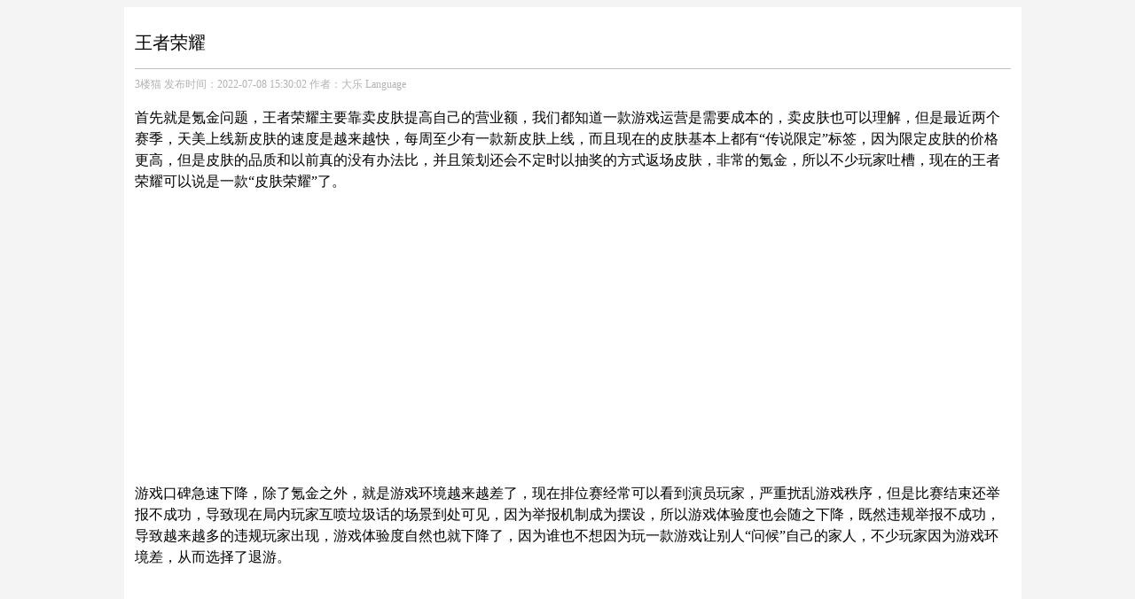

--- FILE ---
content_type: text/html; charset=utf-8
request_url: https://game.3loumao.org/143623
body_size: 4343
content:
<!DOCTYPE html>
<html lang="zh">
<head>
<meta charset="UTF-8">
<meta name="viewport" content="width=device-width, initial-scale=1.0">
<!-- clarity.microsoft.com -->
<script type="text/javascript">
    (function(c,l,a,r,i,t,y){
        c[a]=c[a]||function(){(c[a].q=c[a].q||[]).push(arguments)};
        t=l.createElement(r);t.async=1;t.src="https://www.clarity.ms/tag/"+i;
        y=l.getElementsByTagName(r)[0];y.parentNode.insertBefore(t,y);
    })(window, document, "clarity", "script", "rslci6ivn6");
</script>

<meta name="referrer" content="never"><!-- 防盗链 -->
<meta name="baidu-site-verification" content="code-YEQXLX1KPw" />
<meta name="sogou_site_verification" content="WCDI5JdLmQ"/>
<meta name="shenma-site-verification" content="5d7fc207435e4e2113c3db245ba08d68_1651632760"/>
<link rel="shortcut icon" type="image/x-icon" href="/static/img/favicon.png" />
<script async src="https://pagead2.googlesyndication.com/pagead/js/adsbygoogle.js?client=ca-pub-3169762280595280" crossorigin="anonymous"></script>
<script src="/static/js/f.js"></script>
<style type="text/css">
* {
    font-size: 16px;
    color: black;
    text-decoration: none;
    font-weight: normal;
    line-height: 1.5em;
    /* letter-spacing: 0.1em; */
    max-width: 100%;
}

h1,h2 {
    font-size: 20px;
}

pre{
    white-space: pre-wrap;
    word-wrap: break-word;
}

hr {
    background-color: #C0C0C0;
    border: none;
    height: 1px;
}

.list {
    list-style: none;
    border-top: 1px solid #f4f4f4;
}

ul {
    padding-left: 1em;
}

body {
    word-break: break-all;
    padding:0px;
    background: #f4f4f4;
}
img {
    max-width: 100%;
    height: auto;
    background-color: #f2f2f247;
}
p{
    margin: 5px 0px;
}
#main{
    max-width: 1000px;
    margin: 0px auto;
}

.clear {
    clear: both;
}
.page_id{
    font: 14px arial;
    white-space: nowrap;
    border: none;
    border-radius: 6px;
    min-width: 36px;
    display: inline-block;
    vertical-align: text-bottom;
    text-align: center;
    text-decoration: none;
    overflow: hidden;
    background: #fff;
    cursor: pointer;
    height: 36px;
    margin-right: 12px;
    line-height: 36px;
}
.secondary>div,.primary,article,header{
    background: White ;
    padding: 6px;
}
.secondary>div{
    margin-top: 15px;
}
.secondary h2{
    text-align:center;
    margin: 5px auto 0px;
}
.secondary{
    height: calc(100vh);
}

@media (max-width: 840px){
    .secondary {
        display: none!important;
    }
    .primary{
        width: 100%!important;
        padding: 1px;
    }
    table{
        max-width: calc(100vw * 0.9) !important;
    }
    .div_cover_img{
    width: calc(30vw) !important;
    height: calc(20vw) !important;
    }
    .post_list>.list>p{
    line-height: 1.3em !important;
    font-size: 0.8em !important;
    overflow: hidden;
    text-overflow: ellipsis;
    display: -webkit-box;
    -webkit-line-clamp: 2; 
    overflow:hidden;
    -webkit-box-orient: vertical;
    }
    .post_list h3>a{
    font-size: 1em !important;
    }
    .xzh_google_ad_1{
        min-height: 300px !important;
    }
}
.tag-links>span{
    font-size: 14px;
    margin-right: 10px;
}
.tag-links>a{
    border: 1px solid #68727d;
    border-radius: 14px;
    display: inline-block;
    padding: 0 10px;
    font-size: 14px;
    margin-right: 5px;
    margin-bottom: 5px;
}
/* 以下用于切换语言的下拉框 */
.switch_language_ul{
    position:absolute;
    z-index:10;
}
.switch_language_ul .switch_language_li{
    border-radius: 2px;
    position: relative;
    display: inline-block;
    margin-left: 35px;
    line-height: 1.5;
    margin: 0;
    margin-bottom: 5px;
    background: tomato;
    box-shadow: 2px 2px 10px -2px rgba(0,0,0,.35);
    color: ivory;
    padding:1px 3px;
    white-space:nowrap;
  }
  .switch_language_li>a{
    color: ivory;
  }

  /* 设置滚动条样式 */
::-webkit-scrollbar {
    width: 0.5em;
  }
::-webkit-scrollbar-thumb {
    background: #d8d8d8;
    border-radius: 10px;
  }
::-webkit-scrollbar-track-piece {
    background: transparent;
}
/* 原文链接样式 */
.original_link{
    background-color: #f9f9f9;
    border-radius: 3px;
    margin: 30px 0;
    font-size: 13px;
    padding: 10px;
    color: #999;
}
/* 防止超出屏幕 */
article{
    max-width: 100%;
    word-wrap:break-word;
    word-break:break-all;
}
/* 文章列表样式 */
.post_list{
    margin-top: 1px;
}
.div_cover_img{
    float: left;width: 240px;height: 160px;overflow: hidden;
    margin-right: 10px;
}
.div_cover_img>img{
    height: 100%;width: 100%;object-fit: cover;
}
.post_list h3{
    margin: 0px !important;
    overflow: hidden;
    text-overflow: ellipsis;
    display: -webkit-box;
    -webkit-line-clamp: 2; 
    overflow:hidden;
    -webkit-box-orient: vertical;
}
.post_list h3>a{
    font-size: 1.2em;
}
.post_list>.list>p{
    color: #999;
    font-size: 1em;
}
/* 鼠标移动到图片上高亮 */
a img:hover{
    filter: brightness(115%);
}
/* 鼠标移动到a标签上添加下划线 */
a:hover{
    text-decoration:underline;
}
</style>
    <title>王者荣耀-3楼猫</title>
    <meta name="description" content="王者荣耀 首先就是氪金问题，王者荣耀主要靠卖皮肤提高自己的营业额，我们都知道一款游戏运营是需要成本的，卖...">
    <meta name="keywords" content="王者荣耀,皮肤,游戏,荣耀,玩家,王者,">
</head>

<body>
    <div id="main">
        <div class="primary" style="float: left;width: 100%;">
            <header >
                <h1>王者荣耀</h1>
                <hr />
                <p style="font-size: 12px;color:rgba(0,0,0,0.3);">
                    <a href="/" style="font-size: 12px;color:rgba(0,0,0,0.3);">3楼猫</a>
                    <span style="font-size: 12px;color:rgba(0,0,0,0.3);">发布时间：2022-07-08 15:30:02 作者：大乐</span>
                    <a style="white-space:nowrap;font-size: 12px;color:rgba(0,0,0,0.3);" href="javascript:void(0);" onclick="switch_language()">Language</a>
                </p>
                    <nav class="switch_language">
                        <!-- 选择语言 -->
                    <ul class="switch_language_ul" style="z-index:-1;">
                        <li class="switch_language_li" ><a href="/143623">简体中文</a></li>
                        <li class="switch_language_li" ><a href="/143623?language=zh-tw">繁體中文</a></li>
                    </ul>
                </nav>
                <script>
                    function switch_language() {
                        var ul = document.getElementsByClassName("switch_language_ul");
                        if (ul[0].style.zIndex < 0) {
                            ul[0].style.zIndex = 10;
                        } else if (ul[0].style.zIndex > 0) {
                            ul[0].style.zIndex = -1;
                        }
                    }
                </script>
            </header>
            <article style="min-height: 300px;">
                首先就是氪金问题，王者荣耀主要靠卖皮肤提高自己的营业额，我们都知道一款游戏运营是需要成本的，卖皮肤也可以理解，但是最近两个赛季，天美上线新皮肤的速度是越来越快，每周至少有一款新皮肤上线，而且现在的皮肤基本上都有“传说限定”标签，因为限定皮肤的价格更高，但是皮肤的品质和以前真的没有办法比，并且策划还会不定时以抽奖的方式返场皮肤，非常的氪金，所以不少玩家吐槽，现在的王者荣耀可以说是一款“皮肤荣耀”了。
<!-- 谷歌文章内嵌广告 -->
<div class="xzh_google_ad_1" style="min-height: 200px;">
     <script async src="https://pagead2.googlesyndication.com/pagead/js/adsbygoogle.js?client=ca-pub-3169762280595280"
     crossorigin="anonymous"></script>
<ins class="adsbygoogle"
     style="display:block; text-align:center;"
     data-ad-layout="in-article"
     data-ad-format="fluid"
     data-ad-client="ca-pub-3169762280595280"
     data-ad-slot="2710442177"></ins>
<script>
     (adsbygoogle = window.adsbygoogle || []).push({});
</script>
</div>

<br/><br/>游戏口碑急速下降，除了氪金之外，就是游戏环境越来越差了，现在排位赛经常可以看到演员玩家，严重扰乱游戏秩序，但是比赛结束还举报不成功，导致现在局内玩家互喷垃圾话的场景到处可见，因为举报机制成为摆设，所以游戏体验度也会随之下降，既然违规举报不成功，导致越来越多的违规玩家出现，游戏体验度自然也就下降了，因为谁也不想因为玩一款游戏让别人“问候”自己的家人，不少玩家因为游戏环境差，从而选择了退游。<br/>
            </article>
            
<!-- 谷歌文章内嵌广告 -->
<div class="xzh_google_ad_1" style="min-height: 200px;">
     <script async src="https://pagead2.googlesyndication.com/pagead/js/adsbygoogle.js?client=ca-pub-3169762280595280"
     crossorigin="anonymous"></script>
<ins class="adsbygoogle"
     style="display:block; text-align:center;"
     data-ad-layout="in-article"
     data-ad-format="fluid"
     data-ad-client="ca-pub-3169762280595280"
     data-ad-slot="2710442177"></ins>
<script>
     (adsbygoogle = window.adsbygoogle || []).push({});
</script>
</div>


            <div class="original_link">
                本文来自网络，不代表3楼猫立场，转载请注明出处：
                <span class="original_link" style=" padding: 0px;" id="original_url" >89088012/cipot/moc.patpat.www//:sptth</span>
            </div>
            <script>
                let str=document.getElementById('original_url').innerHTML;
                let tag = document.getElementById('original_url');
                tag.innerHTML=str.split("").reverse().join("\u3000");
                tag.style.letterSpacing='-6px';
            </script>
            <div class="tag-links">
                <span style="color:#999;">标签:</span>
                
                <a href="/tag/王者荣耀" rel="tag">王者荣耀</a>
                
                <a href="/tag/皮肤" rel="tag">皮肤</a>
                
                <a href="/tag/游戏" rel="tag">游戏</a>
                
                <a href="/tag/荣耀" rel="tag">荣耀</a>
                
                <a href="/tag/玩家" rel="tag">玩家</a>
                
                <a href="/tag/王者" rel="tag">王者</a>
                
            </div>
            
<!-- 谷歌匹配内容广告 -->
<div style="min-height: 450px;background:url(/static/img/background.jpg) center/auto no-repeat border-box border-box;">
     <ins class="adsbygoogle"
     style="display:block"
     data-ad-format="autorelaxed"
     data-ad-client="ca-pub-3169762280595280"
     data-ad-slot="7243749409"></ins>
<script>
     (adsbygoogle = window.adsbygoogle || []).push({});
</script>
</div>

        </div>

        <div class="clear"></div>
        <hr />
<div>
    © 2022
    <a href="/" style="white-space:nowrap;">3楼猫</a>
    <a href="/sitemap.xml" style="white-space:nowrap;">站点地图</a>
    <span>购买域名：asmrly666@gmail.com</span>      
</div>
<!-- 图片加载失败 -->
<script>
    document.addEventListener("error", function (e) {
    var elem = e.target;
    if (elem.tagName.toLowerCase() == "img") {
        elem.src = "/static/img/error.jpg";
    }
    }, true);
</script>
<script src="/static/js/f.js"></script>
    </div>
<script defer src="https://static.cloudflareinsights.com/beacon.min.js/vcd15cbe7772f49c399c6a5babf22c1241717689176015" integrity="sha512-ZpsOmlRQV6y907TI0dKBHq9Md29nnaEIPlkf84rnaERnq6zvWvPUqr2ft8M1aS28oN72PdrCzSjY4U6VaAw1EQ==" data-cf-beacon='{"version":"2024.11.0","token":"03ac8b46887146faa32251590806112a","r":1,"server_timing":{"name":{"cfCacheStatus":true,"cfEdge":true,"cfExtPri":true,"cfL4":true,"cfOrigin":true,"cfSpeedBrain":true},"location_startswith":null}}' crossorigin="anonymous"></script>
</body>
</html><!-- 内容页数据获取用时:0.0005366802215576172
文本渲染用时:0.0011136531829833984
多语言处理用时:2.8371810913085938e-05-->

--- FILE ---
content_type: text/html; charset=utf-8
request_url: https://www.google.com/recaptcha/api2/aframe
body_size: 266
content:
<!DOCTYPE HTML><html><head><meta http-equiv="content-type" content="text/html; charset=UTF-8"></head><body><script nonce="DHG0i0PI7ceyHzfo2YMnqA">/** Anti-fraud and anti-abuse applications only. See google.com/recaptcha */ try{var clients={'sodar':'https://pagead2.googlesyndication.com/pagead/sodar?'};window.addEventListener("message",function(a){try{if(a.source===window.parent){var b=JSON.parse(a.data);var c=clients[b['id']];if(c){var d=document.createElement('img');d.src=c+b['params']+'&rc='+(localStorage.getItem("rc::a")?sessionStorage.getItem("rc::b"):"");window.document.body.appendChild(d);sessionStorage.setItem("rc::e",parseInt(sessionStorage.getItem("rc::e")||0)+1);localStorage.setItem("rc::h",'1769594230463');}}}catch(b){}});window.parent.postMessage("_grecaptcha_ready", "*");}catch(b){}</script></body></html>